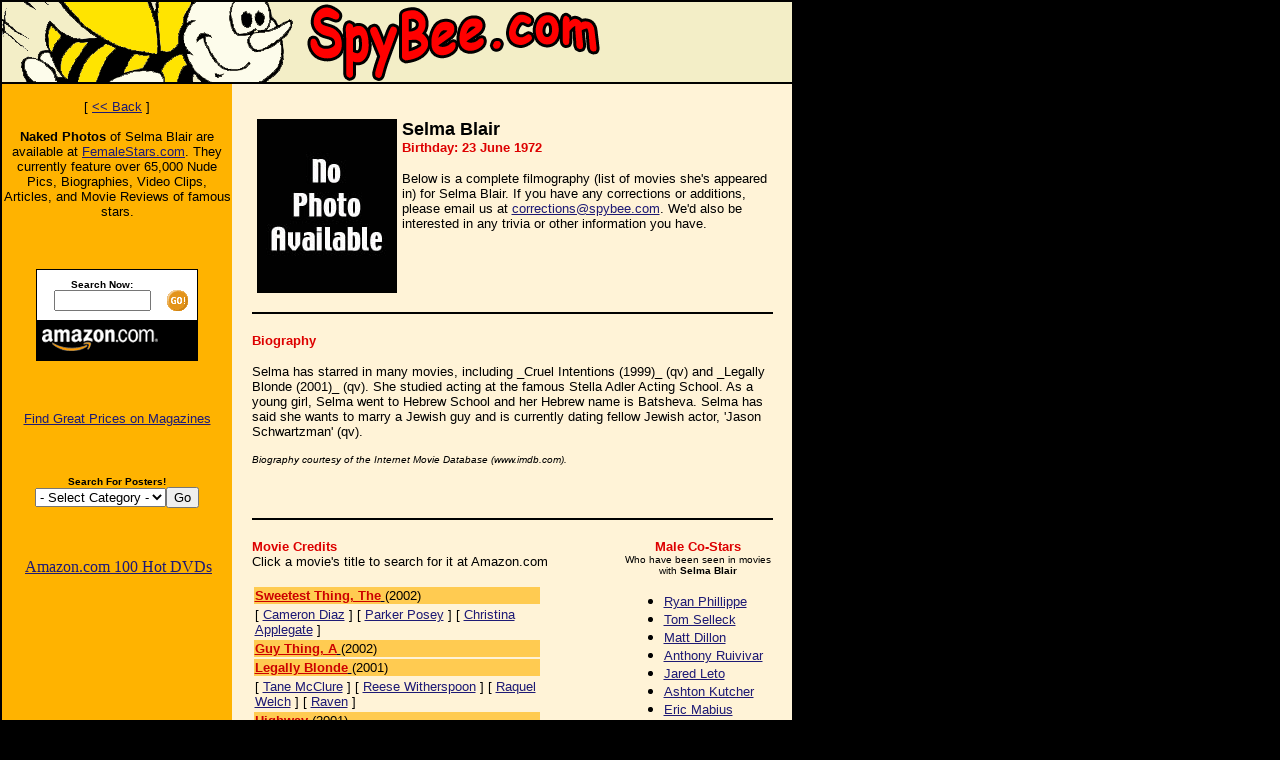

--- FILE ---
content_type: text/html
request_url: http://spybee.com/selma_blair.html
body_size: 4746
content:

<!-- www.spybee.com/selma_blair.html 07:30:29 GMT -->
<head>
<title>Selma Blair Biography and Filmography</title> <meta http-equiv="Content-Type" content="text/html; 
charset=iso-8859-1"> 
<META name=description content="Selma Blair Filmography/Movie Credits and Career Highlights">
<META name=keywords content="Selma Blair, filmography, movies, film, career, credits,  birthday  ">
</head>
<body bgcolor="#000000" text="#000000" topmargin=2 leftmargin=2 LINK="#1E1A75" VLINK="#1E1A75">
<table width="596" border="0" cellspacing="0" cellpadding="0" height="607"> <tr> 
<td colspan="2" height="27"> <IMG SRC="index_images/actors_and_actresses.gif" WIDTH="790" HEIGHT="80"></td></tr><tr><td colspan="2"><IMG SRC="index_images/black.gif" WIDTH="100%" HEIGHT="2"></td></tr> 
<tr> <td WIDTH="176" BGCOLOR="#FFB300" VALIGN="TOP"><DIV ALIGN="CENTER"><P><FONT SIZE="2" FACE="Arial, Helvetica, sans-serif"><BR>
<font face="Arial" size=2>[ <a href="index.html">&lt;&lt; Back</a> ]</font><BR><BR>
<B>Naked Photos</B> of Selma Blair are available at <script type="text/javascript" src="js/popunder.js"></script>
<A HREF="http://www.femalestars.com/RS/rsid-1302205/marker-SB_selma_blair" target="_newwindow">FemaleStars.com</A>. 
They currently feature over 65,000 Nude Pics, Biographies, Video Clips, Articles, 
and Movie Reviews of famous stars.</FONT></P><P>&nbsp;</P><FORM method="get" 
action="http://www.amazon.com/exec/obidos/external-search"> <TABLE border="0" cellpadding="1" cellspacing="0" bgcolor="#000000" WIDTH="160"> 
<TR> <TD> <TABLE border="0" cellpadding="0" cellspacing="0" align="top" height="90" 
width="160"> <TR> <TD bgcolor="#FFFFFF" height="20" valign="bottom"> <DIV align="center"><FONT face="verdana,arial,helvetica" size="-2"><B>Search 
Now:</B></FONT></DIV></TD><TD bgcolor="#FFFFFF"> </TD></TR> <TR> <TD bgcolor="#FFFFFF" height="30" valign="top"> 
<DIV align="center"><FONT face="verdana,arial,helvetica" size="-2"> <INPUT type="text" name="keyword" size="10" value=""></FONT> 
</DIV></TD><TD bgcolor="#FFFFFF" height="20" valign="top" align="left"> <INPUT type="hidden" name="mode" value="blended"> 
<INPUT type="hidden" name="tag" value="fuchsiasock05-20"> <INPUT TYPE="image" WIDTH="21" HEIGHT="21" BORDER="0" VALUE="Go" 
NAME="Go" src="index_images/ap-search-go-btn.gif" ALIGN="absmiddle"> </TD></TR> <TR> 
<TD colspan="2" bgcolor="#000000" height="40"><A 
HREF="http://www.amazon.com/exec/obidos/redirect-home/fuchsiasock05-20"><IMG 
SRC="index_images/amazon_search-126x32.gif" width="126" height="32" BORDER="0" 
HSPACE="0" VSPACE="0" ALT="In Association with Amazon.com"></A> </TD></TR> </TABLE></TD></TR> 
</TABLE></FORM><P>&nbsp;</P><P><FONT FACE="Arial, Helvetica, sans-serif" SIZE="2"><A HREF="http://service.bfast.com/bfast/click?bfmid=34643304&siteid=39011570&bfpage=home1">Find 
Great Prices on Magazines</A></FONT></P><P>&nbsp;</P><form method="post" 
action="http://affiliates.allposters.com/link/redirect.asp" 
target="_top"> <table cellspacing="0" cellpadding="0" width="170" 
border="0"> <tr><td colspan="2" align="center"><font face="verdana, 
helvetica, arial" size="1"> <b>Search For Posters!</b></font><br> <select name="AssociateCatSearch"> 
<option value="" selected>- Select Category -</option> <option value="101">Movies</option> 
<option value="1013">Fine Art</option> <option value="122">Music</option> <option value="290">Sports</option> 
<option value="623">Photography</option> </select><input type="submit" value="Go"><input 
type="hidden" name="aid" 
value="948795"></td></tr></table></form><P>&nbsp;</P><P>&nbsp;<A 
HREF="http://www.amazon.com/exec/obidos/redirect?tag=fuchsiasock05-20&path=subst/video/sellers/amazon-top-100-dvd.html" target="_newwindow">Amazon.com 
100 Hot DVDs</A></P><P>&nbsp;</P></DIV></td><td width="428" VALIGN="TOP" BGCOLOR="#FFF3D7" ROWSPAN="2"> 
<BR> <TABLE WIDTH="555" BORDER="0" CELLSPACING="15" CELLPADDING="2" ALIGN="CENTER"><TR> 
<TD VALIGN="TOP" COLSPAN="2"> <FONT FACE="Arial, Helvetica, sans-serif" SIZE="2"><IMG 
SRC="images/nopic.jpg" 
WIDTH="138" HEIGHT="172" BORDER="1" ALIGN="LEFT" HSPACE="5"><B><FONT SIZE="4">Selma Blair</FONT><BR> 
<FONT COLOR="#DD0000">Birthday: 23 June 1972</FONT></B></FONT><P><FONT SIZE="2" FACE="Arial, Helvetica, sans-serif">Below 
is a complete filmography (list of movies she's appeared in) for Selma Blair. 
If you have any corrections or additions, please email us at <A HREF="mailto:corrections@spybee.com">corrections@spybee.com</A>. 
We'd also be interested in any trivia or other information you have.</FONT></P><P>&nbsp;</P></TD></TR><TR><TD COLSPAN="2"><P><IMG SRC="index_images/black.gif" WIDTH="100%" HEIGHT="2"></P></TD></TR><TR><TD COLSPAN="2">
<P><FONT FACE="Verdana, Arial, Helvetica, sans-serif" SIZE="2" COLOR="#DD0000"><B>Biography</B></FONT></P><P><FONT FACE="Arial, Helvetica, sans-serif" SIZE="2">
Selma has  starred  in  many  movies,  including  _Cruel  Intentions
  (1999)_  (qv)  and  _Legally Blonde (2001)_ (qv). She studied acting
  at the famous Stella Adler Acting School. As  a  young  girl,  Selma
  went  to  Hebrew  School  and her Hebrew name is Batsheva. Selma has
  said she wants to marry a Jewish guy and is currently dating  fellow
  Jewish actor, 'Jason Schwartzman' (qv).
<BR><BR><I><font size=1>Biography courtesy of the Internet Movie Database (www.imdb.com).</font></I>
</FONT></P><P>&nbsp;</P></TD></TR><TR><TD COLSPAN="2"><IMG SRC="index_images/black.gif" WIDTH="100%" HEIGHT="2"></TD></TR><TR><TD WIDTH="302" VALIGN="TOP" HEIGHT="993"><P><FONT FACE="Arial, Helvetica, sans-serif" SIZE="2"><B><FONT COLOR="#DD0000">Movie 
Credits<BR></FONT></B><FONT COLOR="#000000">Click a movie's title to search for 
it at Amazon.com</FONT></FONT></P><TABLE WIDTH="290"> 
<TR BGCOLOR="#DDDDDD"> 
<TD BGCOLOR="#FFCB51" HEIGHT="15"> <FONT FACE="Arial, Helvetica, sans-serif" SIZE="2"><A HREF="http://www.amazon.com/exec/obidos/external-search?mode=dvd&keyword=Sweetest%20Thing,%20The&tag=fuchsiasock05-20" target="_newwindow"> 
<FONT COLOR="#000033"> <B> <FONT COLOR="#CC0000">Sweetest Thing, The</FONT> </B></FONT></A><FONT COLOR="#000000">(2002)</FONT> 
</FONT></TD></TR>
<TR> <TD> <FONT SIZE="2" FACE="Arial, Helvetica, sans-serif">
				[&nbsp;<A HREF="cameron_diaz.html" target="_newwindow">Cameron Diaz</A>&nbsp;]&nbsp;[&nbsp;<A HREF="parker_posey.html" target="_newwindow">Parker Posey</A>&nbsp;]&nbsp;[&nbsp;<A HREF="christina_applegate.html" target="_newwindow">Christina Applegate</A>&nbsp;]&nbsp;
</FONT> </TD></TR><TR BGCOLOR="#DDDDDD"> 
<TD BGCOLOR="#FFCB51" HEIGHT="15"> <FONT FACE="Arial, Helvetica, sans-serif" SIZE="2"><A HREF="http://www.amazon.com/exec/obidos/external-search?mode=dvd&keyword=Guy%20Thing,%20A&tag=fuchsiasock05-20" target="_newwindow"> 
<FONT COLOR="#000033"> <B> <FONT COLOR="#CC0000">Guy Thing, A</FONT> </B></FONT></A><FONT COLOR="#000000">(2002)</FONT> 
</FONT></TD></TR>
<TR BGCOLOR="#DDDDDD"> 
<TD BGCOLOR="#FFCB51" HEIGHT="15"> <FONT FACE="Arial, Helvetica, sans-serif" SIZE="2"><A HREF="http://www.amazon.com/exec/obidos/external-search?mode=dvd&keyword=Legally%20Blonde&tag=fuchsiasock05-20" target="_newwindow"> 
<FONT COLOR="#000033"> <B> <FONT COLOR="#CC0000">Legally Blonde</FONT> </B></FONT></A><FONT COLOR="#000000">(2001)</FONT> 
</FONT></TD></TR>
<TR> <TD> <FONT SIZE="2" FACE="Arial, Helvetica, sans-serif">
				[&nbsp;<A HREF="tane_mcclure.html" target="_newwindow">Tane McClure</A>&nbsp;]&nbsp;[&nbsp;<A HREF="reese_witherspoon.html" target="_newwindow">Reese Witherspoon</A>&nbsp;]&nbsp;[&nbsp;<A HREF="raquel_welch.html" target="_newwindow">Raquel Welch</A>&nbsp;]&nbsp;[&nbsp;<A HREF="raven.html" target="_newwindow">Raven</A>&nbsp;]&nbsp;
</FONT> </TD></TR><TR BGCOLOR="#DDDDDD"> 
<TD BGCOLOR="#FFCB51" HEIGHT="15"> <FONT FACE="Arial, Helvetica, sans-serif" SIZE="2"><A HREF="http://www.amazon.com/exec/obidos/external-search?mode=dvd&keyword=Highway&tag=fuchsiasock05-20" target="_newwindow"> 
<FONT COLOR="#000033"> <B> <FONT COLOR="#CC0000">Highway</FONT> </B></FONT></A><FONT COLOR="#000000">(2001)</FONT> 
</FONT></TD></TR>
<TR> <TD> <FONT SIZE="2" FACE="Arial, Helvetica, sans-serif">
				[&nbsp;<A HREF="jasae.html" target="_newwindow">Jasae</A>&nbsp;]&nbsp;
</FONT> </TD></TR><TR BGCOLOR="#DDDDDD"> 
<TD BGCOLOR="#FFCB51" HEIGHT="15"> <FONT FACE="Arial, Helvetica, sans-serif" SIZE="2"><A HREF="http://www.amazon.com/exec/obidos/external-search?mode=dvd&keyword=Kill%20Me%20Later&tag=fuchsiasock05-20" target="_newwindow"> 
<FONT COLOR="#000033"> <B> <FONT COLOR="#CC0000">Kill Me Later</FONT> </B></FONT></A><FONT COLOR="#000000">(2001)</FONT> 
</FONT></TD></TR>
<TR BGCOLOR="#DDDDDD"> 
<TD BGCOLOR="#FFCB51" HEIGHT="15"> <FONT FACE="Arial, Helvetica, sans-serif" SIZE="2"><A HREF="http://www.amazon.com/exec/obidos/external-search?mode=dvd&keyword=Storytelling&tag=fuchsiasock05-20" target="_newwindow"> 
<FONT COLOR="#000033"> <B> <FONT COLOR="#CC0000">Storytelling</FONT> </B></FONT></A><FONT COLOR="#000000">(2001)</FONT> 
</FONT></TD></TR>
<TR> <TD> <FONT SIZE="2" FACE="Arial, Helvetica, sans-serif">
				[&nbsp;<A HREF="franka_potente.html" target="_newwindow">Franka Potente</A>&nbsp;]&nbsp;
</FONT> </TD></TR><TR BGCOLOR="#DDDDDD"> 
<TD BGCOLOR="#FFCB51" HEIGHT="15"> <FONT FACE="Arial, Helvetica, sans-serif" SIZE="2"><A HREF="http://www.amazon.com/exec/obidos/external-search?mode=dvd&keyword=Down%20to%20You&tag=fuchsiasock05-20" target="_newwindow"> 
<FONT COLOR="#000033"> <B> <FONT COLOR="#CC0000">Down to You</FONT> </B></FONT></A><FONT COLOR="#000000">(2000)</FONT> 
</FONT></TD></TR>
<TR> <TD> <FONT SIZE="2" FACE="Arial, Helvetica, sans-serif">
				[&nbsp;<A HREF="joanna_myers.html" target="_newwindow">Joanna Myers</A>&nbsp;]&nbsp;
</FONT> </TD></TR><TR BGCOLOR="#DDDDDD"> 
<TD BGCOLOR="#FFCB51" HEIGHT="15"> <FONT FACE="Arial, Helvetica, sans-serif" SIZE="2"><A HREF="http://www.amazon.com/exec/obidos/external-search?mode=dvd&keyword=Amazon%20High&tag=fuchsiasock05-20" target="_newwindow"> 
<FONT COLOR="#000033"> <B> <FONT COLOR="#CC0000">Amazon High</FONT> </B></FONT></A><FONT COLOR="#000000">(1999)</FONT> 
</FONT></TD></TR>
<TR BGCOLOR="#DDDDDD"> 
<TD BGCOLOR="#FFCB51" HEIGHT="15"> <FONT FACE="Arial, Helvetica, sans-serif" SIZE="2"><A HREF="http://www.amazon.com/exec/obidos/external-search?mode=dvd&keyword=Cruel%20Intentions&tag=fuchsiasock05-20" target="_newwindow"> 
<FONT COLOR="#000033"> <B> <FONT COLOR="#CC0000">Cruel Intentions</FONT> </B></FONT></A><FONT COLOR="#000000">(1999)</FONT> 
</FONT></TD></TR>
<TR> <TD> <FONT SIZE="2" FACE="Arial, Helvetica, sans-serif">
				[&nbsp;<A HREF="sarah_michelle_gellar.html" target="_newwindow">Sarah Michelle Gellar</A>&nbsp;]&nbsp;[&nbsp;<A HREF="tara_reid.html" target="_newwindow">Tara Reid</A>&nbsp;]&nbsp;[&nbsp;<A HREF="reese_witherspoon.html" target="_newwindow">Reese Witherspoon</A>&nbsp;]&nbsp;[&nbsp;<A HREF="louise_fletcher.html" target="_newwindow">Louise Fletcher</A>&nbsp;]&nbsp;
</FONT> </TD></TR><TR BGCOLOR="#DDDDDD"> 
<TD BGCOLOR="#FFCB51" HEIGHT="15"> <FONT FACE="Arial, Helvetica, sans-serif" SIZE="2"><A HREF="http://www.amazon.com/exec/obidos/external-search?mode=dvd&keyword=Girl&tag=fuchsiasock05-20" target="_newwindow"> 
<FONT COLOR="#000033"> <B> <FONT COLOR="#CC0000">Girl</FONT> </B></FONT></A><FONT COLOR="#000000">(1999)</FONT> 
</FONT></TD></TR>
<TR> <TD> <FONT SIZE="2" FACE="Arial, Helvetica, sans-serif">
				[&nbsp;<A HREF="tara_reid.html" target="_newwindow">Tara Reid</A>&nbsp;]&nbsp;[&nbsp;<A HREF="dominique_swain.html" target="_newwindow">Dominique Swain</A>&nbsp;]&nbsp;[&nbsp;<A HREF="katja_riemann.html" target="_newwindow">Katja Riemann</A>&nbsp;]&nbsp;
</FONT> </TD></TR><TR BGCOLOR="#DDDDDD"> 
<TD BGCOLOR="#FFCB51" HEIGHT="15"> <FONT FACE="Arial, Helvetica, sans-serif" SIZE="2"><A HREF="http://www.amazon.com/exec/obidos/external-search?mode=dvd&keyword=Can't%20Hardly%20Wait&tag=fuchsiasock05-20" target="_newwindow"> 
<FONT COLOR="#000033"> <B> <FONT COLOR="#CC0000">Can't Hardly Wait</FONT> </B></FONT></A><FONT COLOR="#000000">(1998)</FONT> 
</FONT></TD></TR>
<TR> <TD> <FONT SIZE="2" FACE="Arial, Helvetica, sans-serif">
				[&nbsp;<A HREF="melissa_joan_hart.html" target="_newwindow">Melissa Joan Hart</A>&nbsp;]&nbsp;[&nbsp;<A HREF="jaime_pressly.html" target="_newwindow">Jaime Pressly</A>&nbsp;]&nbsp;[&nbsp;<A HREF="jennifer_love_hewitt.html" target="_newwindow">Jennifer Love Hewitt</A>&nbsp;]&nbsp;[&nbsp;<A HREF="liv_tyler.html" target="_newwindow">Liv Tyler</A>&nbsp;]&nbsp;[&nbsp;<A HREF="jenna_elfman.html" target="_newwindow">Jenna Elfman</A>&nbsp;]&nbsp;
</FONT> </TD></TR><TR BGCOLOR="#DDDDDD"> 
<TD BGCOLOR="#FFCB51" HEIGHT="15"> <FONT FACE="Arial, Helvetica, sans-serif" SIZE="2"><A HREF="http://www.amazon.com/exec/obidos/external-search?mode=dvd&keyword=No%20Laughing%20Matter%20(Made%20for%20TV)&tag=fuchsiasock05-20" target="_newwindow"> 
<FONT COLOR="#000033"> <B> <FONT COLOR="#CC0000">No Laughing Matter (Made for TV)</FONT> </B></FONT></A><FONT COLOR="#000000">(1998)</FONT> 
</FONT></TD></TR>
<TR> <TD> <FONT SIZE="2" FACE="Arial, Helvetica, sans-serif">
				[&nbsp;<A HREF="suzanne_somers.html" target="_newwindow">Suzanne Somers</A>&nbsp;]&nbsp;
</FONT> </TD></TR><TR BGCOLOR="#DDDDDD"> 
<TD BGCOLOR="#FFCB51" HEIGHT="15"> <FONT FACE="Arial, Helvetica, sans-serif" SIZE="2"><A HREF="http://www.amazon.com/exec/obidos/external-search?mode=dvd&keyword=Brown's%20Requiem&tag=fuchsiasock05-20" target="_newwindow"> 
<FONT COLOR="#000033"> <B> <FONT COLOR="#CC0000">Brown's Requiem</FONT> </B></FONT></A><FONT COLOR="#000000">(1998)</FONT> 
</FONT></TD></TR>
<TR> <TD> <FONT SIZE="2" FACE="Arial, Helvetica, sans-serif">
				[&nbsp;<A HREF="valerie_perrine.html" target="_newwindow">Valerie Perrine</A>&nbsp;]&nbsp;
</FONT> </TD></TR><TR BGCOLOR="#DDDDDD"> 
<TD BGCOLOR="#FFCB51" HEIGHT="15"> <FONT FACE="Arial, Helvetica, sans-serif" SIZE="2"><A HREF="http://www.amazon.com/exec/obidos/external-search?mode=dvd&keyword=Debutante&tag=fuchsiasock05-20" target="_newwindow"> 
<FONT COLOR="#000033"> <B> <FONT COLOR="#CC0000">Debutante</FONT> </B></FONT></A><FONT COLOR="#000000">(1998)</FONT> 
</FONT></TD></TR>
<TR BGCOLOR="#DDDDDD"> 
<TD BGCOLOR="#FFCB51" HEIGHT="15"> <FONT FACE="Arial, Helvetica, sans-serif" SIZE="2"><A HREF="http://www.amazon.com/exec/obidos/external-search?mode=dvd&keyword=Strong%20Island%20Boys&tag=fuchsiasock05-20" target="_newwindow"> 
<FONT COLOR="#000033"> <B> <FONT COLOR="#CC0000">Strong Island Boys</FONT> </B></FONT></A><FONT COLOR="#000000">(1997)</FONT> 
</FONT></TD></TR>
<TR BGCOLOR="#DDDDDD"> 
<TD BGCOLOR="#FFCB51" HEIGHT="15"> <FONT FACE="Arial, Helvetica, sans-serif" SIZE="2"><A HREF="http://www.amazon.com/exec/obidos/external-search?mode=dvd&keyword=In%20&%20Out&tag=fuchsiasock05-20" target="_newwindow"> 
<FONT COLOR="#000033"> <B> <FONT COLOR="#CC0000">In & Out</FONT> </B></FONT></A><FONT COLOR="#000000">(1997)</FONT> 
</FONT></TD></TR>
<TR> <TD> <FONT SIZE="2" FACE="Arial, Helvetica, sans-serif">
				[&nbsp;<A HREF="marlena.html" target="_newwindow">Marlena</A>&nbsp;]&nbsp;[&nbsp;<A HREF="joan_cusack.html" target="_newwindow">Joan Cusack</A>&nbsp;]&nbsp;[&nbsp;<A HREF="shamira.html" target="_newwindow">Shamira</A>&nbsp;]&nbsp;[&nbsp;<A HREF="marla_sucharetza.html" target="_newwindow">Marla Sucharetza</A>&nbsp;]&nbsp;[&nbsp;<A HREF="glenn_close.html" target="_newwindow">Glenn Close</A>&nbsp;]&nbsp;[&nbsp;<A HREF="debbie_reynolds.html" target="_newwindow">Debbie Reynolds</A>&nbsp;]&nbsp;[&nbsp;<A HREF="shalom_harlow.html" target="_newwindow">Shalom Harlow</A>&nbsp;]&nbsp;
</FONT> </TD></TR><TR BGCOLOR="#DDDDDD"> 
<TD BGCOLOR="#FFCB51" HEIGHT="15"> <FONT FACE="Arial, Helvetica, sans-serif" SIZE="2"><A HREF="http://www.amazon.com/exec/obidos/external-search?mode=dvd&keyword=Two%20in%20the%20Morning&tag=fuchsiasock05-20" target="_newwindow"> 
<FONT COLOR="#000033"> <B> <FONT COLOR="#CC0000">Two in the Morning</FONT> </B></FONT></A><FONT COLOR="#000000">(1997)</FONT> 
</FONT></TD></TR>
<TR BGCOLOR="#DDDDDD"> 
<TD BGCOLOR="#FFCB51" HEIGHT="15"> <FONT FACE="Arial, Helvetica, sans-serif" SIZE="2"><A HREF="http://www.amazon.com/exec/obidos/external-search?mode=dvd&keyword=Gone%20Again&tag=fuchsiasock05-20" target="_newwindow"> 
<FONT COLOR="#000033"> <B> <FONT COLOR="#CC0000">Gone Again</FONT> </B></FONT></A><FONT COLOR="#000000">(1997)</FONT> 
</FONT></TD></TR>
<TR><TD ALIGN="center" HEIGHT="47"> <HR noshade>
<A
HREF="http://www.amazon.com/exec/obidos/redirect?tag=fuchsiasock05-20&path=subst/video/sellers/amazon-top-100-dvd.html">Amazon.com
100 Hot DVDs</A>
<a 
href="http://affiliates.allposters.com/link/redirect.asp?aid=948795&c=c&search=101" 
target="_top"> <img 
src="http://images.allposters.com/images/banners/bnr_movies_2_sm.gif" 
alt="Click here to buy movie posters!" border="0" 
width="120" height="60"> </a><br><font face="verdana, helvetica, arial" size="1"> 
<a 
href="http://affiliates.allposters.com/link/redirect.asp?aid=948795&c=c&search=101" 
target="_top"> Click here to buy movie posters!</a></font>
<B>Naked Photos</B> of Selma Blair are available at <script type="text/javascript" src="js/popunder.js"></script>
<A HREF="http://www.femalestars.com/RS/rsid-1302205/marker-SB_selma_blair" target="_newwindow">FemaleStars.com</A>.
They currently feature over 65,000 Nude Pics, Biographies, Video Clips, Articles,
and Movie Reviews of famous stars.</TD></TR></TABLE></TD>
<TD WIDTH="126" VALIGN="TOP" HEIGHT="993"><P ALIGN="CENTER"><FONT FACE="Arial, Helvetica, sans-serif" SIZE="2" COLOR="#DD0000"><B>Male 
Co-Stars</B></FONT><FONT FACE="Arial, Helvetica, sans-serif" SIZE="2"><BR><FONT SIZE="1" FACE="Verdana, Arial, Helvetica, sans-serif">Who 
have been seen in movies with<B> Selma Blair</B></FONT> </FONT></P><UL>
				<LI><FONT FACE="Arial, Helvetica, sans-serif" SIZE="2"><A HREF="http://www.spybee.com/ryan_phillippe.html" target="_newwindow">Ryan Phillippe</A><BR> </FONT><LI><FONT FACE="Arial, Helvetica, sans-serif" SIZE="2"><A HREF="http://www.spybee.com/tom_selleck.html" target="_newwindow">Tom Selleck</A><BR> </FONT><LI><FONT FACE="Arial, Helvetica, sans-serif" SIZE="2"><A HREF="http://www.spybee.com/matt_dillon.html" target="_newwindow">Matt Dillon</A><BR> </FONT><LI><FONT FACE="Arial, Helvetica, sans-serif" SIZE="2"><A HREF="http://www.spybee.com/anthony_ruivivar.html" target="_newwindow">Anthony Ruivivar</A><BR> </FONT><LI><FONT FACE="Arial, Helvetica, sans-serif" SIZE="2"><A HREF="http://www.spybee.com/jared_leto.html" target="_newwindow">Jared Leto</A><BR> </FONT><LI><FONT FACE="Arial, Helvetica, sans-serif" SIZE="2"><A HREF="http://www.spybee.com/ashton_kutcher.html" target="_newwindow">Ashton Kutcher</A><BR> </FONT><LI><FONT FACE="Arial, Helvetica, sans-serif" SIZE="2"><A HREF="http://www.spybee.com/eric_mabius.html" target="_newwindow">Eric Mabius</A><BR> </FONT><LI><FONT FACE="Arial, Helvetica, sans-serif" SIZE="2"><A HREF="http://www.spybee.com/ethan_embry.html" target="_newwindow">Ethan Embry</A><BR> </FONT><LI><FONT FACE="Arial, Helvetica, sans-serif" SIZE="2"><A HREF="http://www.spybee.com/wilford_brimley.html" target="_newwindow">Wilford Brimley</A><BR> </FONT><LI><FONT FACE="Arial, Helvetica, sans-serif" SIZE="2"><A HREF="http://www.spybee.com/jerry_o'connell.html" target="_newwindow">Jerry O'Connell</A><BR> </FONT><LI><FONT FACE="Arial, Helvetica, sans-serif" SIZE="2"><A HREF="http://www.spybee.com/jeremy_piven.html" target="_newwindow">Jeremy Piven</A><BR> </FONT><LI><FONT FACE="Arial, Helvetica, sans-serif" SIZE="2"><A HREF="http://www.spybee.com/dan_hedaya.html" target="_newwindow">Dan Hedaya</A><BR> </FONT><LI><FONT FACE="Arial, Helvetica, sans-serif" SIZE="2"><A HREF="http://www.spybee.com/james_brolin.html" target="_newwindow">James Brolin</A><BR> </FONT><LI><FONT FACE="Arial, Helvetica, sans-serif" SIZE="2"><A HREF="http://www.spybee.com/brad_dourif.html" target="_newwindow">Brad Dourif</A><BR> </FONT><LI><FONT FACE="Arial, Helvetica, sans-serif" SIZE="2"><A HREF="http://www.spybee.com/seth_green.html" target="_newwindow">Seth Green</A><BR> </FONT><LI><FONT FACE="Arial, Helvetica, sans-serif" SIZE="2"><A HREF="http://www.spybee.com/christopher_meloni.html" target="_newwindow">Christopher Meloni</A><BR> </FONT><LI><FONT FACE="Arial, Helvetica, sans-serif" SIZE="2"><A HREF="http://www.spybee.com/peter_facinelli.html" target="_newwindow">Peter Facinelli</A><BR> </FONT><LI><FONT FACE="Arial, Helvetica, sans-serif" SIZE="2"><A HREF="http://www.spybee.com/kevin_kline.html" target="_newwindow">Kevin Kline</A><BR> </FONT><LI><FONT FACE="Arial, Helvetica, sans-serif" SIZE="2"><A HREF="http://www.spybee.com/lochlyn_munro.html" target="_newwindow">Lochlyn Munro</A><BR> </FONT><LI><FONT FACE="Arial, Helvetica, sans-serif" SIZE="2"><A HREF="http://www.spybee.com/thomas_jane.html" target="_newwindow">Thomas Jane</A><BR> </FONT><LI><FONT FACE="Arial, Helvetica, sans-serif" SIZE="2"><A HREF="http://www.spybee.com/joshua_jackson.html" target="_newwindow">Joshua Jackson</A><BR> </FONT><LI><FONT FACE="Arial, Helvetica, sans-serif" SIZE="2"><A HREF="http://www.spybee.com/max_beesley.html" target="_newwindow">Max Beesley</A><BR> </FONT>

</UL><DIV ALIGN="CENTER"><script type="text/javascript" src="js/popunder.js"></script>
<A HREF="http://www.femalestars.com/RS/rsid-1302205" target="_newwindow"><IMG SRC="index_images/www.FemaleStars.com_73.gif" WIDTH="100" HEIGHT="50" BORDER="0"></A></DIV></TD></TR><TR><TD COLSPAN="2" HEIGHT="2"><P><FONT FACE="Arial, Helvetica, sans-serif" SIZE="2"><IMG SRC="index_images/black.gif" WIDTH="100%" HEIGHT="2"></FONT></P></TD></TR><TR><TD COLSPAN="2"></TD></TR></TABLE></td></tr><tr><td WIDTH="176" BGCOLOR="#FFB300" VALIGN="TOP"></td></tr> 
</table><TABLE WIDTH="790" BORDER="0" CELLPADDING="0" CELLSPACING="0">
  <TR> 
    <TD><img src="index_images/black.gif" width="100%" height="1"></TD>
  </TR>
  <TR>
    <TD height="15" BGCOLOR="#DD0000"><DIV ALIGN="CENTER"><p align="center"><FONT FACE="Verdana, Arial, Helvetica, sans-serif" SIZE="1" COLOR="#FFFFFF">Copyright 
  &copy;<script type="text/javascript">var year = new Date();document.write(year.getFullYear());</script> SPYBEE.com, Inc. All rights reserved</FONT></p>
</DIV></TD>
  </TR>
</TABLE>
<TABLE WIDTH="790" BORDER="0" CELLPADDING="6" CELLSPACING="0">
  <TR> 
    <TD>    <DIV ALIGN="CENTER"><font face="Verdana, Arial, Helvetica, sans-serif" size="1" color="#CCCCCC"><p align="center">
All of the pictures on this site have been gathered from the internet, WWW, usenet or in any other way, none of the images have been produced or scanned by ourself neither do we have the copyright on any of these images, therefore if the copyright owner of any of the pictures on this website has a problem with us having these pictures here, please email us and we will remove the images from this website.<br />Email the <a href="mailto:webmistress@spybee.com"><FONT face="Verdana, Arial, Helvetica, sans-serif" COLOR="red" size="1">webmistress</FONT></a> for comments or new suggestions concerning this site.</p>
</font></DIV>
</TD>
  </TR>
</TABLE>
</body>

<!-- www.spybee.com/selma_blair.html 07:30:29 GMT -->
</html>

